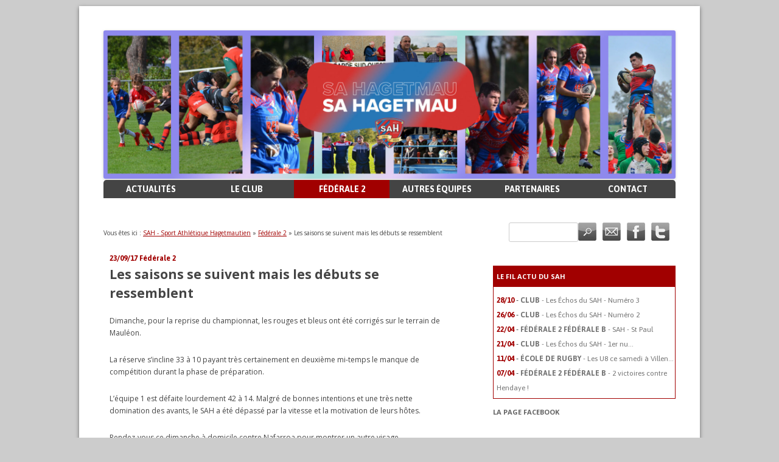

--- FILE ---
content_type: text/html; charset=UTF-8
request_url: http://www.hagetmaurugby.fr/2017-09-23-2017-09-17-les-saisons-se-suivent-mais-les-debuts-se-ressemblent/
body_size: 12731
content:
<!DOCTYPE html>

<!--[if IE 7]>

<html class="ie ie7" lang="fr-FR">

<![endif]-->

<!--[if IE 8]>

<html class="ie ie8" lang="fr-FR">

<![endif]-->

<!--[if !(IE 7) | !(IE 8)  ]><!-->

<html lang="fr-FR">

<!--<![endif]-->

<head>

<meta charset="UTF-8" />

<meta name="viewport" content="width=device-width" />

<title>Les saisons se suivent mais les débuts se ressemblent | SAH &#8211; Sport Athlétique Hagetmautien</title>

<meta name="description" content="Le site officiel du club de rugby de Hagetmau dans les Landes : le SAH - Sport Athlétique Hagetmautien - Fédérale 1 - Hagetmau rugby" />

<link href='http://fonts.googleapis.com/css?family=Asap:400,700' rel='stylesheet' type='text/css'>

<link rel="profile" href="http://gmpg.org/xfn/11" />

<link rel="pingback" href="http://www.hagetmaurugby.fr/xmlrpc.php" />


<!--[if lt IE 9]>

<script src="http://www.hagetmaurugby.fr/wp-content/themes/twentytwelve/js/html5.js" type="text/javascript"></script>

<![endif]-->

<meta name='robots' content='max-image-preview:large' />
<link rel='dns-prefetch' href='//fonts.googleapis.com' />
<link rel='dns-prefetch' href='//c0.wp.com' />
<link href='https://fonts.gstatic.com' crossorigin rel='preconnect' />
<link rel="alternate" type="application/rss+xml" title="SAH - Sport Athlétique Hagetmautien &raquo; Flux" href="http://www.hagetmaurugby.fr/feed/" />
<link rel="alternate" type="application/rss+xml" title="SAH - Sport Athlétique Hagetmautien &raquo; Flux des commentaires" href="http://www.hagetmaurugby.fr/comments/feed/" />
<script type="text/javascript">
window._wpemojiSettings = {"baseUrl":"https:\/\/s.w.org\/images\/core\/emoji\/14.0.0\/72x72\/","ext":".png","svgUrl":"https:\/\/s.w.org\/images\/core\/emoji\/14.0.0\/svg\/","svgExt":".svg","source":{"concatemoji":"http:\/\/www.hagetmaurugby.fr\/wp-includes\/js\/wp-emoji-release.min.js?ver=6.1.9"}};
/*! This file is auto-generated */
!function(e,a,t){var n,r,o,i=a.createElement("canvas"),p=i.getContext&&i.getContext("2d");function s(e,t){var a=String.fromCharCode,e=(p.clearRect(0,0,i.width,i.height),p.fillText(a.apply(this,e),0,0),i.toDataURL());return p.clearRect(0,0,i.width,i.height),p.fillText(a.apply(this,t),0,0),e===i.toDataURL()}function c(e){var t=a.createElement("script");t.src=e,t.defer=t.type="text/javascript",a.getElementsByTagName("head")[0].appendChild(t)}for(o=Array("flag","emoji"),t.supports={everything:!0,everythingExceptFlag:!0},r=0;r<o.length;r++)t.supports[o[r]]=function(e){if(p&&p.fillText)switch(p.textBaseline="top",p.font="600 32px Arial",e){case"flag":return s([127987,65039,8205,9895,65039],[127987,65039,8203,9895,65039])?!1:!s([55356,56826,55356,56819],[55356,56826,8203,55356,56819])&&!s([55356,57332,56128,56423,56128,56418,56128,56421,56128,56430,56128,56423,56128,56447],[55356,57332,8203,56128,56423,8203,56128,56418,8203,56128,56421,8203,56128,56430,8203,56128,56423,8203,56128,56447]);case"emoji":return!s([129777,127995,8205,129778,127999],[129777,127995,8203,129778,127999])}return!1}(o[r]),t.supports.everything=t.supports.everything&&t.supports[o[r]],"flag"!==o[r]&&(t.supports.everythingExceptFlag=t.supports.everythingExceptFlag&&t.supports[o[r]]);t.supports.everythingExceptFlag=t.supports.everythingExceptFlag&&!t.supports.flag,t.DOMReady=!1,t.readyCallback=function(){t.DOMReady=!0},t.supports.everything||(n=function(){t.readyCallback()},a.addEventListener?(a.addEventListener("DOMContentLoaded",n,!1),e.addEventListener("load",n,!1)):(e.attachEvent("onload",n),a.attachEvent("onreadystatechange",function(){"complete"===a.readyState&&t.readyCallback()})),(e=t.source||{}).concatemoji?c(e.concatemoji):e.wpemoji&&e.twemoji&&(c(e.twemoji),c(e.wpemoji)))}(window,document,window._wpemojiSettings);
</script>
<style type="text/css">
img.wp-smiley,
img.emoji {
	display: inline !important;
	border: none !important;
	box-shadow: none !important;
	height: 1em !important;
	width: 1em !important;
	margin: 0 0.07em !important;
	vertical-align: -0.1em !important;
	background: none !important;
	padding: 0 !important;
}
</style>
	<link rel='stylesheet' id='wp-block-library-css' href='https://c0.wp.com/c/6.1.9/wp-includes/css/dist/block-library/style.min.css' type='text/css' media='all' />
<style id='wp-block-library-inline-css' type='text/css'>
.has-text-align-justify{text-align:justify;}
</style>
<style id='wp-block-library-theme-inline-css' type='text/css'>
.wp-block-audio figcaption{color:#555;font-size:13px;text-align:center}.is-dark-theme .wp-block-audio figcaption{color:hsla(0,0%,100%,.65)}.wp-block-audio{margin:0 0 1em}.wp-block-code{border:1px solid #ccc;border-radius:4px;font-family:Menlo,Consolas,monaco,monospace;padding:.8em 1em}.wp-block-embed figcaption{color:#555;font-size:13px;text-align:center}.is-dark-theme .wp-block-embed figcaption{color:hsla(0,0%,100%,.65)}.wp-block-embed{margin:0 0 1em}.blocks-gallery-caption{color:#555;font-size:13px;text-align:center}.is-dark-theme .blocks-gallery-caption{color:hsla(0,0%,100%,.65)}.wp-block-image figcaption{color:#555;font-size:13px;text-align:center}.is-dark-theme .wp-block-image figcaption{color:hsla(0,0%,100%,.65)}.wp-block-image{margin:0 0 1em}.wp-block-pullquote{border-top:4px solid;border-bottom:4px solid;margin-bottom:1.75em;color:currentColor}.wp-block-pullquote__citation,.wp-block-pullquote cite,.wp-block-pullquote footer{color:currentColor;text-transform:uppercase;font-size:.8125em;font-style:normal}.wp-block-quote{border-left:.25em solid;margin:0 0 1.75em;padding-left:1em}.wp-block-quote cite,.wp-block-quote footer{color:currentColor;font-size:.8125em;position:relative;font-style:normal}.wp-block-quote.has-text-align-right{border-left:none;border-right:.25em solid;padding-left:0;padding-right:1em}.wp-block-quote.has-text-align-center{border:none;padding-left:0}.wp-block-quote.is-large,.wp-block-quote.is-style-large,.wp-block-quote.is-style-plain{border:none}.wp-block-search .wp-block-search__label{font-weight:700}.wp-block-search__button{border:1px solid #ccc;padding:.375em .625em}:where(.wp-block-group.has-background){padding:1.25em 2.375em}.wp-block-separator.has-css-opacity{opacity:.4}.wp-block-separator{border:none;border-bottom:2px solid;margin-left:auto;margin-right:auto}.wp-block-separator.has-alpha-channel-opacity{opacity:1}.wp-block-separator:not(.is-style-wide):not(.is-style-dots){width:100px}.wp-block-separator.has-background:not(.is-style-dots){border-bottom:none;height:1px}.wp-block-separator.has-background:not(.is-style-wide):not(.is-style-dots){height:2px}.wp-block-table{margin:"0 0 1em 0"}.wp-block-table thead{border-bottom:3px solid}.wp-block-table tfoot{border-top:3px solid}.wp-block-table td,.wp-block-table th{word-break:normal}.wp-block-table figcaption{color:#555;font-size:13px;text-align:center}.is-dark-theme .wp-block-table figcaption{color:hsla(0,0%,100%,.65)}.wp-block-video figcaption{color:#555;font-size:13px;text-align:center}.is-dark-theme .wp-block-video figcaption{color:hsla(0,0%,100%,.65)}.wp-block-video{margin:0 0 1em}.wp-block-template-part.has-background{padding:1.25em 2.375em;margin-top:0;margin-bottom:0}
</style>
<link rel='stylesheet' id='mediaelement-css' href='https://c0.wp.com/c/6.1.9/wp-includes/js/mediaelement/mediaelementplayer-legacy.min.css' type='text/css' media='all' />
<link rel='stylesheet' id='wp-mediaelement-css' href='https://c0.wp.com/c/6.1.9/wp-includes/js/mediaelement/wp-mediaelement.min.css' type='text/css' media='all' />
<link rel='stylesheet' id='classic-theme-styles-css' href='https://c0.wp.com/c/6.1.9/wp-includes/css/classic-themes.min.css' type='text/css' media='all' />
<style id='global-styles-inline-css' type='text/css'>
body{--wp--preset--color--black: #000000;--wp--preset--color--cyan-bluish-gray: #abb8c3;--wp--preset--color--white: #fff;--wp--preset--color--pale-pink: #f78da7;--wp--preset--color--vivid-red: #cf2e2e;--wp--preset--color--luminous-vivid-orange: #ff6900;--wp--preset--color--luminous-vivid-amber: #fcb900;--wp--preset--color--light-green-cyan: #7bdcb5;--wp--preset--color--vivid-green-cyan: #00d084;--wp--preset--color--pale-cyan-blue: #8ed1fc;--wp--preset--color--vivid-cyan-blue: #0693e3;--wp--preset--color--vivid-purple: #9b51e0;--wp--preset--color--blue: #21759b;--wp--preset--color--dark-gray: #444;--wp--preset--color--medium-gray: #9f9f9f;--wp--preset--color--light-gray: #e6e6e6;--wp--preset--gradient--vivid-cyan-blue-to-vivid-purple: linear-gradient(135deg,rgba(6,147,227,1) 0%,rgb(155,81,224) 100%);--wp--preset--gradient--light-green-cyan-to-vivid-green-cyan: linear-gradient(135deg,rgb(122,220,180) 0%,rgb(0,208,130) 100%);--wp--preset--gradient--luminous-vivid-amber-to-luminous-vivid-orange: linear-gradient(135deg,rgba(252,185,0,1) 0%,rgba(255,105,0,1) 100%);--wp--preset--gradient--luminous-vivid-orange-to-vivid-red: linear-gradient(135deg,rgba(255,105,0,1) 0%,rgb(207,46,46) 100%);--wp--preset--gradient--very-light-gray-to-cyan-bluish-gray: linear-gradient(135deg,rgb(238,238,238) 0%,rgb(169,184,195) 100%);--wp--preset--gradient--cool-to-warm-spectrum: linear-gradient(135deg,rgb(74,234,220) 0%,rgb(151,120,209) 20%,rgb(207,42,186) 40%,rgb(238,44,130) 60%,rgb(251,105,98) 80%,rgb(254,248,76) 100%);--wp--preset--gradient--blush-light-purple: linear-gradient(135deg,rgb(255,206,236) 0%,rgb(152,150,240) 100%);--wp--preset--gradient--blush-bordeaux: linear-gradient(135deg,rgb(254,205,165) 0%,rgb(254,45,45) 50%,rgb(107,0,62) 100%);--wp--preset--gradient--luminous-dusk: linear-gradient(135deg,rgb(255,203,112) 0%,rgb(199,81,192) 50%,rgb(65,88,208) 100%);--wp--preset--gradient--pale-ocean: linear-gradient(135deg,rgb(255,245,203) 0%,rgb(182,227,212) 50%,rgb(51,167,181) 100%);--wp--preset--gradient--electric-grass: linear-gradient(135deg,rgb(202,248,128) 0%,rgb(113,206,126) 100%);--wp--preset--gradient--midnight: linear-gradient(135deg,rgb(2,3,129) 0%,rgb(40,116,252) 100%);--wp--preset--duotone--dark-grayscale: url('#wp-duotone-dark-grayscale');--wp--preset--duotone--grayscale: url('#wp-duotone-grayscale');--wp--preset--duotone--purple-yellow: url('#wp-duotone-purple-yellow');--wp--preset--duotone--blue-red: url('#wp-duotone-blue-red');--wp--preset--duotone--midnight: url('#wp-duotone-midnight');--wp--preset--duotone--magenta-yellow: url('#wp-duotone-magenta-yellow');--wp--preset--duotone--purple-green: url('#wp-duotone-purple-green');--wp--preset--duotone--blue-orange: url('#wp-duotone-blue-orange');--wp--preset--font-size--small: 13px;--wp--preset--font-size--medium: 20px;--wp--preset--font-size--large: 36px;--wp--preset--font-size--x-large: 42px;}.has-black-color{color: var(--wp--preset--color--black) !important;}.has-cyan-bluish-gray-color{color: var(--wp--preset--color--cyan-bluish-gray) !important;}.has-white-color{color: var(--wp--preset--color--white) !important;}.has-pale-pink-color{color: var(--wp--preset--color--pale-pink) !important;}.has-vivid-red-color{color: var(--wp--preset--color--vivid-red) !important;}.has-luminous-vivid-orange-color{color: var(--wp--preset--color--luminous-vivid-orange) !important;}.has-luminous-vivid-amber-color{color: var(--wp--preset--color--luminous-vivid-amber) !important;}.has-light-green-cyan-color{color: var(--wp--preset--color--light-green-cyan) !important;}.has-vivid-green-cyan-color{color: var(--wp--preset--color--vivid-green-cyan) !important;}.has-pale-cyan-blue-color{color: var(--wp--preset--color--pale-cyan-blue) !important;}.has-vivid-cyan-blue-color{color: var(--wp--preset--color--vivid-cyan-blue) !important;}.has-vivid-purple-color{color: var(--wp--preset--color--vivid-purple) !important;}.has-black-background-color{background-color: var(--wp--preset--color--black) !important;}.has-cyan-bluish-gray-background-color{background-color: var(--wp--preset--color--cyan-bluish-gray) !important;}.has-white-background-color{background-color: var(--wp--preset--color--white) !important;}.has-pale-pink-background-color{background-color: var(--wp--preset--color--pale-pink) !important;}.has-vivid-red-background-color{background-color: var(--wp--preset--color--vivid-red) !important;}.has-luminous-vivid-orange-background-color{background-color: var(--wp--preset--color--luminous-vivid-orange) !important;}.has-luminous-vivid-amber-background-color{background-color: var(--wp--preset--color--luminous-vivid-amber) !important;}.has-light-green-cyan-background-color{background-color: var(--wp--preset--color--light-green-cyan) !important;}.has-vivid-green-cyan-background-color{background-color: var(--wp--preset--color--vivid-green-cyan) !important;}.has-pale-cyan-blue-background-color{background-color: var(--wp--preset--color--pale-cyan-blue) !important;}.has-vivid-cyan-blue-background-color{background-color: var(--wp--preset--color--vivid-cyan-blue) !important;}.has-vivid-purple-background-color{background-color: var(--wp--preset--color--vivid-purple) !important;}.has-black-border-color{border-color: var(--wp--preset--color--black) !important;}.has-cyan-bluish-gray-border-color{border-color: var(--wp--preset--color--cyan-bluish-gray) !important;}.has-white-border-color{border-color: var(--wp--preset--color--white) !important;}.has-pale-pink-border-color{border-color: var(--wp--preset--color--pale-pink) !important;}.has-vivid-red-border-color{border-color: var(--wp--preset--color--vivid-red) !important;}.has-luminous-vivid-orange-border-color{border-color: var(--wp--preset--color--luminous-vivid-orange) !important;}.has-luminous-vivid-amber-border-color{border-color: var(--wp--preset--color--luminous-vivid-amber) !important;}.has-light-green-cyan-border-color{border-color: var(--wp--preset--color--light-green-cyan) !important;}.has-vivid-green-cyan-border-color{border-color: var(--wp--preset--color--vivid-green-cyan) !important;}.has-pale-cyan-blue-border-color{border-color: var(--wp--preset--color--pale-cyan-blue) !important;}.has-vivid-cyan-blue-border-color{border-color: var(--wp--preset--color--vivid-cyan-blue) !important;}.has-vivid-purple-border-color{border-color: var(--wp--preset--color--vivid-purple) !important;}.has-vivid-cyan-blue-to-vivid-purple-gradient-background{background: var(--wp--preset--gradient--vivid-cyan-blue-to-vivid-purple) !important;}.has-light-green-cyan-to-vivid-green-cyan-gradient-background{background: var(--wp--preset--gradient--light-green-cyan-to-vivid-green-cyan) !important;}.has-luminous-vivid-amber-to-luminous-vivid-orange-gradient-background{background: var(--wp--preset--gradient--luminous-vivid-amber-to-luminous-vivid-orange) !important;}.has-luminous-vivid-orange-to-vivid-red-gradient-background{background: var(--wp--preset--gradient--luminous-vivid-orange-to-vivid-red) !important;}.has-very-light-gray-to-cyan-bluish-gray-gradient-background{background: var(--wp--preset--gradient--very-light-gray-to-cyan-bluish-gray) !important;}.has-cool-to-warm-spectrum-gradient-background{background: var(--wp--preset--gradient--cool-to-warm-spectrum) !important;}.has-blush-light-purple-gradient-background{background: var(--wp--preset--gradient--blush-light-purple) !important;}.has-blush-bordeaux-gradient-background{background: var(--wp--preset--gradient--blush-bordeaux) !important;}.has-luminous-dusk-gradient-background{background: var(--wp--preset--gradient--luminous-dusk) !important;}.has-pale-ocean-gradient-background{background: var(--wp--preset--gradient--pale-ocean) !important;}.has-electric-grass-gradient-background{background: var(--wp--preset--gradient--electric-grass) !important;}.has-midnight-gradient-background{background: var(--wp--preset--gradient--midnight) !important;}.has-small-font-size{font-size: var(--wp--preset--font-size--small) !important;}.has-medium-font-size{font-size: var(--wp--preset--font-size--medium) !important;}.has-large-font-size{font-size: var(--wp--preset--font-size--large) !important;}.has-x-large-font-size{font-size: var(--wp--preset--font-size--x-large) !important;}
.wp-block-navigation a:where(:not(.wp-element-button)){color: inherit;}
:where(.wp-block-columns.is-layout-flex){gap: 2em;}
.wp-block-pullquote{font-size: 1.5em;line-height: 1.6;}
</style>
<link rel='stylesheet' id='quiz-maker-css' href='http://www.hagetmaurugby.fr/wp-content/plugins/quiz-maker/public/css/quiz-maker-public.css?ver=6.3.9.4' type='text/css' media='all' />
<link rel='stylesheet' id='twentytwelve-fonts-css' href='https://fonts.googleapis.com/css?family=Open+Sans%3A400italic%2C700italic%2C400%2C700&#038;subset=latin%2Clatin-ext&#038;display=fallback' type='text/css' media='all' />
<link rel='stylesheet' id='twentytwelve-style-css' href='http://www.hagetmaurugby.fr/wp-content/themes/twentytwelve-child/style.css?ver=20221101' type='text/css' media='all' />
<link rel='stylesheet' id='twentytwelve-block-style-css' href='http://www.hagetmaurugby.fr/wp-content/themes/twentytwelve/css/blocks.css?ver=20190406' type='text/css' media='all' />
<!--[if lt IE 9]>
<link rel='stylesheet' id='twentytwelve-ie-css' href='http://www.hagetmaurugby.fr/wp-content/themes/twentytwelve/css/ie.css?ver=20150214' type='text/css' media='all' />
<![endif]-->
<link rel='stylesheet' id='slb_core-css' href='http://www.hagetmaurugby.fr/wp-content/plugins/simple-lightbox/client/css/app.css?ver=2.9.3' type='text/css' media='all' />
<link rel='stylesheet' id='tablepress-default-css' href='http://www.hagetmaurugby.fr/wp-content/plugins/tablepress/css/build/default.css?ver=2.0.3' type='text/css' media='all' />
<link rel='stylesheet' id='jetpack_css-css' href='https://c0.wp.com/p/jetpack/11.7.3/css/jetpack.css' type='text/css' media='all' />
<script type='text/javascript' src='https://c0.wp.com/c/6.1.9/wp-includes/js/jquery/jquery.min.js' id='jquery-core-js'></script>
<script type='text/javascript' src='https://c0.wp.com/c/6.1.9/wp-includes/js/jquery/jquery-migrate.min.js' id='jquery-migrate-js'></script>
<link rel="https://api.w.org/" href="http://www.hagetmaurugby.fr/wp-json/" /><link rel="alternate" type="application/json" href="http://www.hagetmaurugby.fr/wp-json/wp/v2/posts/4341" /><link rel="EditURI" type="application/rsd+xml" title="RSD" href="http://www.hagetmaurugby.fr/xmlrpc.php?rsd" />
<link rel="wlwmanifest" type="application/wlwmanifest+xml" href="http://www.hagetmaurugby.fr/wp-includes/wlwmanifest.xml" />
<meta name="generator" content="WordPress 6.1.9" />
<link rel="canonical" href="http://www.hagetmaurugby.fr/2017-09-23-2017-09-17-les-saisons-se-suivent-mais-les-debuts-se-ressemblent/" />
<link rel='shortlink' href='http://www.hagetmaurugby.fr/?p=4341' />
<link rel="alternate" type="application/json+oembed" href="http://www.hagetmaurugby.fr/wp-json/oembed/1.0/embed?url=http%3A%2F%2Fwww.hagetmaurugby.fr%2F2017-09-23-2017-09-17-les-saisons-se-suivent-mais-les-debuts-se-ressemblent%2F" />
<link rel="alternate" type="text/xml+oembed" href="http://www.hagetmaurugby.fr/wp-json/oembed/1.0/embed?url=http%3A%2F%2Fwww.hagetmaurugby.fr%2F2017-09-23-2017-09-17-les-saisons-se-suivent-mais-les-debuts-se-ressemblent%2F&#038;format=xml" />

<!-- This site is using AdRotate v5.10 to display their advertisements - https://ajdg.solutions/ -->
<!-- AdRotate CSS -->
<style type="text/css" media="screen">
	.g { margin:0px; padding:0px; overflow:hidden; line-height:1; zoom:1; }
	.g img { height:auto; }
	.g-col { position:relative; float:left; }
	.g-col:first-child { margin-left: 0; }
	.g-col:last-child { margin-right: 0; }
	.g-1 { margin:1px 1px 1px 1px;width:100%; max-width:468px; height:100%; max-height:60px; }
	.g-2 { margin:0px;  width:100%; max-width:300px; height:100%; max-height:250px; }
	.g-3 { margin:0px;  width:100%; max-width:200px; height:100%; max-height:125px; }
	@media only screen and (max-width: 480px) {
		.g-col, .g-dyn, .g-single { width:100%; margin-left:0; margin-right:0; }
	}
</style>
<!-- /AdRotate CSS -->

	<style>img#wpstats{display:none}</style>
			<style type="text/css" id="twentytwelve-header-css">
		.site-title,
	.site-description {
		position: absolute;
		clip: rect(1px 1px 1px 1px); /* IE7 */
		clip: rect(1px, 1px, 1px, 1px);
	}
			</style>
	<link rel="icon" href="http://www.hagetmaurugby.fr/wp-content/uploads/2021/11/cropped-Logo-32x32.png" sizes="32x32" />
<link rel="icon" href="http://www.hagetmaurugby.fr/wp-content/uploads/2021/11/cropped-Logo-192x192.png" sizes="192x192" />
<link rel="apple-touch-icon" href="http://www.hagetmaurugby.fr/wp-content/uploads/2021/11/cropped-Logo-180x180.png" />
<meta name="msapplication-TileImage" content="http://www.hagetmaurugby.fr/wp-content/uploads/2021/11/cropped-Logo-270x270.png" />

</head>



<body class="post-template-default single single-post postid-4341 single-format-standard wp-embed-responsive custom-font-enabled">

<div id="page" class="hfeed site">

	<header id="masthead" class="site-header" role="banner">

		
			<a href="http://www.hagetmaurugby.fr/"><img src="http://www.hagetmaurugby.fr/wp-content/uploads/2022/02/cropped-Banniere-site-internet-VF-scaled-1.jpg" class="header-image" width="2000" height="520" alt="" /></a>

		


		<!--<nav id="site-navigation" class="main-navigation" role="navigation">-->
		<nav id="site-navigation" role="navigation">
			<h3 class="menu-toggle">Menu</h3>

			<a class="assistive-text" href="#content" title="Aller au contenu">Aller au contenu</a>

			<div class="menu-menu-principal-container"><ul id="menu-menu-principal" class="nav-menu"><li id="menu-item-90" class="menu-item menu-item-type-custom menu-item-object-custom menu-item-home menu-item-has-children menu-item-90"><a href="http://www.hagetmaurugby.fr/">Actualités</a>
<ul class="sub-menu">
	<li id="menu-item-10913" class="menu-item menu-item-type-post_type menu-item-object-page menu-item-10913"><a href="http://www.hagetmaurugby.fr/newsletter/">Newsletter</a></li>
	<li id="menu-item-175" class="menu-item menu-item-type-taxonomy menu-item-object-category menu-item-175"><a href="http://www.hagetmaurugby.fr/category/club/">Club</a></li>
	<li id="menu-item-174" class="menu-item menu-item-type-taxonomy menu-item-object-category current-post-ancestor current-menu-parent current-post-parent menu-item-174"><a href="http://www.hagetmaurugby.fr/category/federale-2/">Fédérale 2</a></li>
	<li id="menu-item-641" class="menu-item menu-item-type-taxonomy menu-item-object-category menu-item-641"><a href="http://www.hagetmaurugby.fr/category/federale-b/">Fédérale B</a></li>
	<li id="menu-item-3058" class="menu-item menu-item-type-taxonomy menu-item-object-category menu-item-3058"><a href="http://www.hagetmaurugby.fr/category/sectionfeminine/">Section Féminine</a></li>
	<li id="menu-item-1660" class="menu-item menu-item-type-taxonomy menu-item-object-category menu-item-1660"><a href="http://www.hagetmaurugby.fr/category/juniors/">Juniors</a></li>
	<li id="menu-item-513" class="menu-item menu-item-type-taxonomy menu-item-object-category menu-item-513"><a href="http://www.hagetmaurugby.fr/category/cadets/">Cadets</a></li>
	<li id="menu-item-294" class="menu-item menu-item-type-taxonomy menu-item-object-category menu-item-294"><a href="http://www.hagetmaurugby.fr/category/ecole-de-rugby/">École de rugby</a></li>
</ul>
</li>
<li id="menu-item-198" class="menu-item menu-item-type-taxonomy menu-item-object-category menu-item-has-children menu-item-198"><a href="http://www.hagetmaurugby.fr/category/club/">Le club</a>
<ul class="sub-menu">
	<li id="menu-item-104" class="menu-item menu-item-type-post_type menu-item-object-page menu-item-104"><a href="http://www.hagetmaurugby.fr/le-club/historique/">Historique</a></li>
	<li id="menu-item-105" class="menu-item menu-item-type-post_type menu-item-object-page menu-item-105"><a href="http://www.hagetmaurugby.fr/le-club/organigramme/">Le Bureau</a></li>
	<li id="menu-item-106" class="menu-item menu-item-type-post_type menu-item-object-page menu-item-106"><a href="http://www.hagetmaurugby.fr/le-club/les-benevoles/">Les bénévoles</a></li>
</ul>
</li>
<li id="menu-item-196" class="menu-item menu-item-type-taxonomy menu-item-object-category current-post-ancestor current-menu-parent current-post-parent menu-item-has-children menu-item-196"><a href="http://www.hagetmaurugby.fr/category/federale-2/">Fédérale 2</a>
<ul class="sub-menu">
	<li id="menu-item-95" class="menu-item menu-item-type-post_type menu-item-object-page menu-item-95"><a href="http://www.hagetmaurugby.fr/equipe-1/les-joueurs/">Effectif</a></li>
	<li id="menu-item-94" class="menu-item menu-item-type-post_type menu-item-object-page menu-item-94"><a href="http://www.hagetmaurugby.fr/equipe-1/le-staff/">Staff</a></li>
	<li id="menu-item-92" class="menu-item menu-item-type-post_type menu-item-object-page menu-item-92"><a href="http://www.hagetmaurugby.fr/equipe-1/calendrier-et-resultats/">Calendrier et résultats</a></li>
	<li id="menu-item-8990" class="menu-item menu-item-type-post_type menu-item-object-page menu-item-8990"><a href="http://www.hagetmaurugby.fr/equipe-1/classement/">Classement</a></li>
</ul>
</li>
<li id="menu-item-97" class="menu-item menu-item-type-post_type menu-item-object-page menu-item-has-children menu-item-97"><a href="http://www.hagetmaurugby.fr/autres-equipes/">Autres équipes</a>
<ul class="sub-menu">
	<li id="menu-item-98" class="menu-item menu-item-type-post_type menu-item-object-page menu-item-98"><a href="http://www.hagetmaurugby.fr/autres-equipes/nationale-b/">Fédérale B</a></li>
	<li id="menu-item-9617" class="menu-item menu-item-type-post_type menu-item-object-page menu-item-9617"><a href="http://www.hagetmaurugby.fr/autres-equipes/seniors-feminines/">Seniors Féminines</a></li>
	<li id="menu-item-9649" class="menu-item menu-item-type-post_type menu-item-object-page menu-item-9649"><a href="http://www.hagetmaurugby.fr/autres-equipes/juniors/">Juniors</a></li>
	<li id="menu-item-100" class="menu-item menu-item-type-post_type menu-item-object-page menu-item-100"><a href="http://www.hagetmaurugby.fr/autres-equipes/cadets/">Cadets</a></li>
	<li id="menu-item-3057" class="menu-item menu-item-type-post_type menu-item-object-page menu-item-3057"><a href="http://www.hagetmaurugby.fr/autres-equipes/feminines/">Cadettes</a></li>
	<li id="menu-item-101" class="menu-item menu-item-type-post_type menu-item-object-page menu-item-101"><a href="http://www.hagetmaurugby.fr/autres-equipes/ecole-de-rugby/">École de rugby</a></li>
</ul>
</li>
<li id="menu-item-112" class="menu-item menu-item-type-custom menu-item-object-custom menu-item-has-children menu-item-112"><a href="http://www.hagetmaurugby.fr/nos-partenaires/">Partenaires</a>
<ul class="sub-menu">
	<li id="menu-item-96" class="menu-item menu-item-type-post_type menu-item-object-page menu-item-96"><a href="http://www.hagetmaurugby.fr/nos-partenaires/">Les partenaires</a></li>
	<li id="menu-item-102" class="menu-item menu-item-type-post_type menu-item-object-page menu-item-102"><a href="http://www.hagetmaurugby.fr/devenir-partenaire-du-sah/">Devenir partenaire du SAH</a></li>
</ul>
</li>
<li id="menu-item-107" class="menu-item menu-item-type-post_type menu-item-object-page menu-item-107"><a href="http://www.hagetmaurugby.fr/contact/">Contact</a></li>
</ul></div>
		</nav><!-- #site-navigation -->



<link rel="icon" type="image/png" href="http://www.hagetmaurugby.fr/wp-content/themes/twentytwelve-child/img/favicon.png" />

<!--[if IE]><link rel="shortcut icon" type="image/x-icon" href="http://www.hagetmaurugby.fr/wp-content/themes/twentytwelve-child/img/favicon.ico" /><![endif]-->



<!--Google analytics-->



<script type="text/javascript">



  var _gaq = _gaq || [];

  _gaq.push(['_setAccount', 'UA-43269696-1']);

  _gaq.push(['_trackPageview']);



  (function() {

    var ga = document.createElement('script'); ga.type = 'text/javascript'; ga.async = true;

    ga.src = ('https:' == document.location.protocol ? 'https://ssl' : 'http://www') + '.google-analytics.com/ga.js';

    var s = document.getElementsByTagName('script')[0]; s.parentNode.insertBefore(ga, s);

  })();



</script>



	</header><!-- #masthead -->



	<div id="main" class="wrapper">

		<div class="adsearch">

			<div class="adsearch-ad">

				<div class="aligncenter">

					<!-- Soit il n'y a pas de bannières, ils sont desactivées ou pas qualifiées pour cet endroit! -->
					<!--[ad 2]-->

				</div>

			</div>

			<div class="adsearch-search">

				<a href="https://twitter.com/SAHagetmau" target="_blank" title="Suivez le SAH sur Twitter"><img class="alignright" src="http://www.hagetmaurugby.fr/wp-content/uploads/icon-twitter.png"/></a>

				<a href="https://www.facebook.com/SAHagetmau" target="_blank" title="Rejoignez la page Facebook du SAH"><img class="alignright" src="http://www.hagetmaurugby.fr/wp-content/uploads/icon-facebook.png"/></a>

				<a href="mailto:contact@hagetmaurugby.fr" title="Contactez le SAH par mail"><img class="alignright" src="http://www.hagetmaurugby.fr/wp-content/uploads/icon-email.png"/></a>

				<form action="/" method="get" class="alignright search-form">
    <fieldset>
        <input type="text" name="s" id="search" value="" />
		<input type="image" alt="Search" src="http://www.hagetmaurugby.fr/wp-content/uploads/icon-search.png" />
    </fieldset>
</form>
			</div>

		</div>



		<div class="clear"></div>



		
			<div id="arianne">

				<div xmlns:v="http://rdf.data-vocabulary.org/#">Vous &ecirc;tes ici : <span typeof="v:Breadcrumb"><a title="SAH - Sport Athlétique Hagetmautien" href="http://www.hagetmaurugby.fr" rel="v:url" property="v:title">SAH - Sport Athlétique Hagetmautien</a></span> &raquo; <span typeof="v:Breadcrumb"><a href="http://www.hagetmaurugby.fr/category/federale-2/" title="Voir tous les articles de Fédérale 2" rel="v:url" property="v:title">Fédérale 2</a></span> &raquo; Les saisons se suivent mais les débuts se ressemblent</div>
			</div>

		
	<div id="primary" class="site-content">
		<div id="content" role="main">

			
				
	<article id="post-4341" class="post-4341 post type-post status-publish format-standard has-post-thumbnail hentry category-federale-2">
				
			<header class="entry-header alignleft">
					
				
			</header>
		
			<div class="entry-content">
				
				<!-- Date et catégorie -->
				<div>
					<span class="meta"><time class="entry-date" datetime="2017-09-23T16:10:26+02:00">23/09/17</time> <a href="http://www.hagetmaurugby.fr/category/federale-2/" rel="category tag">Fédérale 2</a></span>				</div>
				
				<!-- Titre de l'article -->
				<h1 class="entry-title">
					Les saisons se suivent mais les débuts se ressemblent				</h1>
				<!--<img width="335" height="222" src="http://www.hagetmaurugby.fr/wp-content/uploads/2017/09/DSC_2458-335x222.jpg" class="alignleft wp-post-image" alt="" decoding="async" srcset="http://www.hagetmaurugby.fr/wp-content/uploads/2017/09/DSC_2458-335x222.jpg 335w, http://www.hagetmaurugby.fr/wp-content/uploads/2017/09/DSC_2458-768x509.jpg 768w, http://www.hagetmaurugby.fr/wp-content/uploads/2017/09/DSC_2458-1024x678.jpg 1024w, http://www.hagetmaurugby.fr/wp-content/uploads/2017/09/DSC_2458-300x199.jpg 300w, http://www.hagetmaurugby.fr/wp-content/uploads/2017/09/DSC_2458-624x413.jpg 624w, http://www.hagetmaurugby.fr/wp-content/uploads/2017/09/DSC_2458.jpg 1188w" sizes="(max-width: 335px) 100vw, 335px" />-->
				<p>Dimanche, pour la reprise du championnat, les rouges et bleus ont été corrigés sur le terrain de Mauléon.</p>
<p>La réserve s&rsquo;incline 33 à 10 payant très certainement en deuxième mi-temps le manque de compétition durant la phase de préparation.</p>
<p>L&rsquo;équipe 1 est défaite lourdement 42 à 14. Malgré de bonnes intentions et une très nette domination des avants, le SAH a été dépassé par la vitesse et la motivation de leurs hôtes.</p>
<p>Rendez-vous ce dimanche à domicile contre Nafarroa pour montrer un autre visage</p>
<p><span style="color: #0000ff;"><u><strong>Photos Jean-Louis TASTET</strong></u></span></p>

		<style type="text/css">
			#gallery-1 {
				margin: auto;
			}
			#gallery-1 .gallery-item {
				float: left;
				margin-top: 10px;
				text-align: center;
				width: 16%;
			}
			#gallery-1 img {
				border: 2px solid #cfcfcf;
			}
			#gallery-1 .gallery-caption {
				margin-left: 0;
			}
			/* see gallery_shortcode() in wp-includes/media.php */
		</style>
		<div id='gallery-1' class='gallery galleryid-4341 gallery-columns-6 gallery-size-thumbnail'><dl class='gallery-item'>
			<dt class='gallery-icon landscape'>
				<a href="http://www.hagetmaurugby.fr/dsc_2329/" data-slb-active="1" data-slb-asset="694763048" data-slb-internal="4303" data-slb-group="4341"><img width="130" height="130" src="http://www.hagetmaurugby.fr/wp-content/uploads/2017/09/DSC_2329-130x130.jpg" class="attachment-thumbnail size-thumbnail" alt="" decoding="async" loading="lazy" /></a>
			</dt></dl><dl class='gallery-item'>
			<dt class='gallery-icon portrait'>
				<a href="http://www.hagetmaurugby.fr/dsc_2332/" data-slb-active="1" data-slb-asset="1034528219" data-slb-internal="4304" data-slb-group="4341"><img width="130" height="130" src="http://www.hagetmaurugby.fr/wp-content/uploads/2017/09/DSC_2332-130x130.jpg" class="attachment-thumbnail size-thumbnail" alt="" decoding="async" loading="lazy" /></a>
			</dt></dl><dl class='gallery-item'>
			<dt class='gallery-icon landscape'>
				<a href="http://www.hagetmaurugby.fr/dsc_2335/" data-slb-active="1" data-slb-asset="978618114" data-slb-internal="4305" data-slb-group="4341"><img width="130" height="130" src="http://www.hagetmaurugby.fr/wp-content/uploads/2017/09/DSC_2335-130x130.jpg" class="attachment-thumbnail size-thumbnail" alt="" decoding="async" loading="lazy" /></a>
			</dt></dl><dl class='gallery-item'>
			<dt class='gallery-icon landscape'>
				<a href="http://www.hagetmaurugby.fr/dsc_2337/" data-slb-active="1" data-slb-asset="1457642399" data-slb-internal="4306" data-slb-group="4341"><img width="130" height="130" src="http://www.hagetmaurugby.fr/wp-content/uploads/2017/09/DSC_2337-130x130.jpg" class="attachment-thumbnail size-thumbnail" alt="" decoding="async" loading="lazy" /></a>
			</dt></dl><dl class='gallery-item'>
			<dt class='gallery-icon portrait'>
				<a href="http://www.hagetmaurugby.fr/dsc_2339/" data-slb-active="1" data-slb-asset="2053531082" data-slb-internal="4307" data-slb-group="4341"><img width="130" height="130" src="http://www.hagetmaurugby.fr/wp-content/uploads/2017/09/DSC_2339-130x130.jpg" class="attachment-thumbnail size-thumbnail" alt="" decoding="async" loading="lazy" /></a>
			</dt></dl><dl class='gallery-item'>
			<dt class='gallery-icon portrait'>
				<a href="http://www.hagetmaurugby.fr/dsc_2349/" data-slb-active="1" data-slb-asset="379045628" data-slb-internal="4308" data-slb-group="4341"><img width="130" height="130" src="http://www.hagetmaurugby.fr/wp-content/uploads/2017/09/DSC_2349-130x130.jpg" class="attachment-thumbnail size-thumbnail" alt="" decoding="async" loading="lazy" /></a>
			</dt></dl><br style="clear: both" /><dl class='gallery-item'>
			<dt class='gallery-icon landscape'>
				<a href="http://www.hagetmaurugby.fr/dsc_2350/" data-slb-active="1" data-slb-asset="168033175" data-slb-internal="4309" data-slb-group="4341"><img width="130" height="130" src="http://www.hagetmaurugby.fr/wp-content/uploads/2017/09/DSC_2350-130x130.jpg" class="attachment-thumbnail size-thumbnail" alt="" decoding="async" loading="lazy" /></a>
			</dt></dl><dl class='gallery-item'>
			<dt class='gallery-icon landscape'>
				<a href="http://www.hagetmaurugby.fr/dsc_2353/" data-slb-active="1" data-slb-asset="1246248573" data-slb-internal="4310" data-slb-group="4341"><img width="130" height="130" src="http://www.hagetmaurugby.fr/wp-content/uploads/2017/09/DSC_2353-130x130.jpg" class="attachment-thumbnail size-thumbnail" alt="" decoding="async" loading="lazy" /></a>
			</dt></dl><dl class='gallery-item'>
			<dt class='gallery-icon portrait'>
				<a href="http://www.hagetmaurugby.fr/dsc_2354/" data-slb-active="1" data-slb-asset="1298620205" data-slb-internal="4311" data-slb-group="4341"><img width="130" height="130" src="http://www.hagetmaurugby.fr/wp-content/uploads/2017/09/DSC_2354-130x130.jpg" class="attachment-thumbnail size-thumbnail" alt="" decoding="async" loading="lazy" /></a>
			</dt></dl><dl class='gallery-item'>
			<dt class='gallery-icon landscape'>
				<a href="http://www.hagetmaurugby.fr/dsc_2363/" data-slb-active="1" data-slb-asset="2143375712" data-slb-internal="4312" data-slb-group="4341"><img width="130" height="130" src="http://www.hagetmaurugby.fr/wp-content/uploads/2017/09/DSC_2363-130x130.jpg" class="attachment-thumbnail size-thumbnail" alt="" decoding="async" loading="lazy" /></a>
			</dt></dl><dl class='gallery-item'>
			<dt class='gallery-icon landscape'>
				<a href="http://www.hagetmaurugby.fr/dsc_2369/" data-slb-active="1" data-slb-asset="1008411261" data-slb-internal="4313" data-slb-group="4341"><img width="130" height="130" src="http://www.hagetmaurugby.fr/wp-content/uploads/2017/09/DSC_2369-130x130.jpg" class="attachment-thumbnail size-thumbnail" alt="" decoding="async" loading="lazy" /></a>
			</dt></dl><dl class='gallery-item'>
			<dt class='gallery-icon portrait'>
				<a href="http://www.hagetmaurugby.fr/dsc_2372/" data-slb-active="1" data-slb-asset="1355557309" data-slb-internal="4314" data-slb-group="4341"><img width="130" height="130" src="http://www.hagetmaurugby.fr/wp-content/uploads/2017/09/DSC_2372-130x130.jpg" class="attachment-thumbnail size-thumbnail" alt="" decoding="async" loading="lazy" /></a>
			</dt></dl><br style="clear: both" /><dl class='gallery-item'>
			<dt class='gallery-icon portrait'>
				<a href="http://www.hagetmaurugby.fr/dsc_2375/" data-slb-active="1" data-slb-asset="1198809334" data-slb-internal="4315" data-slb-group="4341"><img width="130" height="130" src="http://www.hagetmaurugby.fr/wp-content/uploads/2017/09/DSC_2375-130x130.jpg" class="attachment-thumbnail size-thumbnail" alt="" decoding="async" loading="lazy" /></a>
			</dt></dl><dl class='gallery-item'>
			<dt class='gallery-icon portrait'>
				<a href="http://www.hagetmaurugby.fr/dsc_2380/" data-slb-active="1" data-slb-asset="360780660" data-slb-internal="4316" data-slb-group="4341"><img width="130" height="130" src="http://www.hagetmaurugby.fr/wp-content/uploads/2017/09/DSC_2380-130x130.jpg" class="attachment-thumbnail size-thumbnail" alt="" decoding="async" loading="lazy" /></a>
			</dt></dl><dl class='gallery-item'>
			<dt class='gallery-icon landscape'>
				<a href="http://www.hagetmaurugby.fr/dsc_2387/" data-slb-active="1" data-slb-asset="1995053590" data-slb-internal="4317" data-slb-group="4341"><img width="130" height="130" src="http://www.hagetmaurugby.fr/wp-content/uploads/2017/09/DSC_2387-130x130.jpg" class="attachment-thumbnail size-thumbnail" alt="" decoding="async" loading="lazy" /></a>
			</dt></dl><dl class='gallery-item'>
			<dt class='gallery-icon portrait'>
				<a href="http://www.hagetmaurugby.fr/dsc_2388/" data-slb-active="1" data-slb-asset="994053540" data-slb-internal="4318" data-slb-group="4341"><img width="130" height="130" src="http://www.hagetmaurugby.fr/wp-content/uploads/2017/09/DSC_2388-130x130.jpg" class="attachment-thumbnail size-thumbnail" alt="" decoding="async" loading="lazy" /></a>
			</dt></dl><dl class='gallery-item'>
			<dt class='gallery-icon landscape'>
				<a href="http://www.hagetmaurugby.fr/dsc_2395/" data-slb-active="1" data-slb-asset="861785942" data-slb-internal="4319" data-slb-group="4341"><img width="130" height="130" src="http://www.hagetmaurugby.fr/wp-content/uploads/2017/09/DSC_2395-130x130.jpg" class="attachment-thumbnail size-thumbnail" alt="" decoding="async" loading="lazy" /></a>
			</dt></dl><dl class='gallery-item'>
			<dt class='gallery-icon portrait'>
				<a href="http://www.hagetmaurugby.fr/dsc_2398/" data-slb-active="1" data-slb-asset="999315518" data-slb-internal="4320" data-slb-group="4341"><img width="130" height="130" src="http://www.hagetmaurugby.fr/wp-content/uploads/2017/09/DSC_2398-130x130.jpg" class="attachment-thumbnail size-thumbnail" alt="" decoding="async" loading="lazy" /></a>
			</dt></dl><br style="clear: both" /><dl class='gallery-item'>
			<dt class='gallery-icon portrait'>
				<a href="http://www.hagetmaurugby.fr/dsc_2402/" data-slb-active="1" data-slb-asset="924614953" data-slb-internal="4321" data-slb-group="4341"><img width="130" height="130" src="http://www.hagetmaurugby.fr/wp-content/uploads/2017/09/DSC_2402-130x130.jpg" class="attachment-thumbnail size-thumbnail" alt="" decoding="async" loading="lazy" /></a>
			</dt></dl><dl class='gallery-item'>
			<dt class='gallery-icon landscape'>
				<a href="http://www.hagetmaurugby.fr/dsc_2405/" data-slb-active="1" data-slb-asset="1868391116" data-slb-internal="4322" data-slb-group="4341"><img width="130" height="130" src="http://www.hagetmaurugby.fr/wp-content/uploads/2017/09/DSC_2405-130x130.jpg" class="attachment-thumbnail size-thumbnail" alt="" decoding="async" loading="lazy" /></a>
			</dt></dl><dl class='gallery-item'>
			<dt class='gallery-icon landscape'>
				<a href="http://www.hagetmaurugby.fr/dsc_2407/" data-slb-active="1" data-slb-asset="1619864576" data-slb-internal="4323" data-slb-group="4341"><img width="130" height="130" src="http://www.hagetmaurugby.fr/wp-content/uploads/2017/09/DSC_2407-130x130.jpg" class="attachment-thumbnail size-thumbnail" alt="" decoding="async" loading="lazy" /></a>
			</dt></dl><dl class='gallery-item'>
			<dt class='gallery-icon landscape'>
				<a href="http://www.hagetmaurugby.fr/dsc_2412/" data-slb-active="1" data-slb-asset="166942277" data-slb-internal="4324" data-slb-group="4341"><img width="130" height="130" src="http://www.hagetmaurugby.fr/wp-content/uploads/2017/09/DSC_2412-130x130.jpg" class="attachment-thumbnail size-thumbnail" alt="" decoding="async" loading="lazy" /></a>
			</dt></dl><dl class='gallery-item'>
			<dt class='gallery-icon landscape'>
				<a href="http://www.hagetmaurugby.fr/dsc_2417/" data-slb-active="1" data-slb-asset="1739887762" data-slb-internal="4325" data-slb-group="4341"><img width="130" height="130" src="http://www.hagetmaurugby.fr/wp-content/uploads/2017/09/DSC_2417-130x130.jpg" class="attachment-thumbnail size-thumbnail" alt="" decoding="async" loading="lazy" /></a>
			</dt></dl><dl class='gallery-item'>
			<dt class='gallery-icon landscape'>
				<a href="http://www.hagetmaurugby.fr/dsc_2420/" data-slb-active="1" data-slb-asset="217546706" data-slb-internal="4326" data-slb-group="4341"><img width="130" height="130" src="http://www.hagetmaurugby.fr/wp-content/uploads/2017/09/DSC_2420-130x130.jpg" class="attachment-thumbnail size-thumbnail" alt="" decoding="async" loading="lazy" /></a>
			</dt></dl><br style="clear: both" /><dl class='gallery-item'>
			<dt class='gallery-icon landscape'>
				<a href="http://www.hagetmaurugby.fr/dsc_2421/" data-slb-active="1" data-slb-asset="479826743" data-slb-internal="4327" data-slb-group="4341"><img width="130" height="130" src="http://www.hagetmaurugby.fr/wp-content/uploads/2017/09/DSC_2421-130x130.jpg" class="attachment-thumbnail size-thumbnail" alt="" decoding="async" loading="lazy" /></a>
			</dt></dl><dl class='gallery-item'>
			<dt class='gallery-icon portrait'>
				<a href="http://www.hagetmaurugby.fr/dsc_2427/" data-slb-active="1" data-slb-asset="1195979962" data-slb-internal="4328" data-slb-group="4341"><img width="130" height="130" src="http://www.hagetmaurugby.fr/wp-content/uploads/2017/09/DSC_2427-130x130.jpg" class="attachment-thumbnail size-thumbnail" alt="" decoding="async" loading="lazy" /></a>
			</dt></dl><dl class='gallery-item'>
			<dt class='gallery-icon landscape'>
				<a href="http://www.hagetmaurugby.fr/dsc_2428/" data-slb-active="1" data-slb-asset="1522674415" data-slb-internal="4329" data-slb-group="4341"><img width="130" height="130" src="http://www.hagetmaurugby.fr/wp-content/uploads/2017/09/DSC_2428-130x130.jpg" class="attachment-thumbnail size-thumbnail" alt="" decoding="async" loading="lazy" /></a>
			</dt></dl><dl class='gallery-item'>
			<dt class='gallery-icon landscape'>
				<a href="http://www.hagetmaurugby.fr/dsc_2431/" data-slb-active="1" data-slb-asset="41655728" data-slb-internal="4330" data-slb-group="4341"><img width="130" height="130" src="http://www.hagetmaurugby.fr/wp-content/uploads/2017/09/DSC_2431-130x130.jpg" class="attachment-thumbnail size-thumbnail" alt="" decoding="async" loading="lazy" /></a>
			</dt></dl><dl class='gallery-item'>
			<dt class='gallery-icon landscape'>
				<a href="http://www.hagetmaurugby.fr/dsc_2432/" data-slb-active="1" data-slb-asset="1830709562" data-slb-internal="4331" data-slb-group="4341"><img width="130" height="130" src="http://www.hagetmaurugby.fr/wp-content/uploads/2017/09/DSC_2432-130x130.jpg" class="attachment-thumbnail size-thumbnail" alt="" decoding="async" loading="lazy" /></a>
			</dt></dl><dl class='gallery-item'>
			<dt class='gallery-icon landscape'>
				<a href="http://www.hagetmaurugby.fr/dsc_2435/" data-slb-active="1" data-slb-asset="653498389" data-slb-internal="4332" data-slb-group="4341"><img width="130" height="130" src="http://www.hagetmaurugby.fr/wp-content/uploads/2017/09/DSC_2435-130x130.jpg" class="attachment-thumbnail size-thumbnail" alt="" decoding="async" loading="lazy" /></a>
			</dt></dl><br style="clear: both" /><dl class='gallery-item'>
			<dt class='gallery-icon portrait'>
				<a href="http://www.hagetmaurugby.fr/dsc_2439/" data-slb-active="1" data-slb-asset="1688761914" data-slb-internal="4333" data-slb-group="4341"><img width="130" height="130" src="http://www.hagetmaurugby.fr/wp-content/uploads/2017/09/DSC_2439-130x130.jpg" class="attachment-thumbnail size-thumbnail" alt="" decoding="async" loading="lazy" /></a>
			</dt></dl><dl class='gallery-item'>
			<dt class='gallery-icon landscape'>
				<a href="http://www.hagetmaurugby.fr/dsc_2443/" data-slb-active="1" data-slb-asset="622679854" data-slb-internal="4334" data-slb-group="4341"><img width="130" height="130" src="http://www.hagetmaurugby.fr/wp-content/uploads/2017/09/DSC_2443-130x130.jpg" class="attachment-thumbnail size-thumbnail" alt="" decoding="async" loading="lazy" /></a>
			</dt></dl><dl class='gallery-item'>
			<dt class='gallery-icon landscape'>
				<a href="http://www.hagetmaurugby.fr/dsc_2445/" data-slb-active="1" data-slb-asset="1593618446" data-slb-internal="4335" data-slb-group="4341"><img width="130" height="130" src="http://www.hagetmaurugby.fr/wp-content/uploads/2017/09/DSC_2445-130x130.jpg" class="attachment-thumbnail size-thumbnail" alt="" decoding="async" loading="lazy" /></a>
			</dt></dl><dl class='gallery-item'>
			<dt class='gallery-icon landscape'>
				<a href="http://www.hagetmaurugby.fr/dsc_2450/" data-slb-active="1" data-slb-asset="1633735174" data-slb-internal="4336" data-slb-group="4341"><img width="130" height="130" src="http://www.hagetmaurugby.fr/wp-content/uploads/2017/09/DSC_2450-130x130.jpg" class="attachment-thumbnail size-thumbnail" alt="" decoding="async" loading="lazy" /></a>
			</dt></dl><dl class='gallery-item'>
			<dt class='gallery-icon portrait'>
				<a href="http://www.hagetmaurugby.fr/dsc_2451/" data-slb-active="1" data-slb-asset="1856837590" data-slb-internal="4337" data-slb-group="4341"><img width="130" height="130" src="http://www.hagetmaurugby.fr/wp-content/uploads/2017/09/DSC_2451-130x130.jpg" class="attachment-thumbnail size-thumbnail" alt="" decoding="async" loading="lazy" /></a>
			</dt></dl><dl class='gallery-item'>
			<dt class='gallery-icon landscape'>
				<a href="http://www.hagetmaurugby.fr/dsc_2453/" data-slb-active="1" data-slb-asset="1567386649" data-slb-internal="4338" data-slb-group="4341"><img width="130" height="130" src="http://www.hagetmaurugby.fr/wp-content/uploads/2017/09/DSC_2453-130x130.jpg" class="attachment-thumbnail size-thumbnail" alt="" decoding="async" loading="lazy" /></a>
			</dt></dl><br style="clear: both" /><dl class='gallery-item'>
			<dt class='gallery-icon landscape'>
				<a href="http://www.hagetmaurugby.fr/dsc_2457/" data-slb-active="1" data-slb-asset="587481381" data-slb-internal="4339" data-slb-group="4341"><img width="130" height="130" src="http://www.hagetmaurugby.fr/wp-content/uploads/2017/09/DSC_2457-130x130.jpg" class="attachment-thumbnail size-thumbnail" alt="" decoding="async" loading="lazy" /></a>
			</dt></dl><dl class='gallery-item'>
			<dt class='gallery-icon landscape'>
				<a href="http://www.hagetmaurugby.fr/dsc_2458/" data-slb-active="1" data-slb-asset="1569335753" data-slb-internal="4340" data-slb-group="4341"><img width="130" height="130" src="http://www.hagetmaurugby.fr/wp-content/uploads/2017/09/DSC_2458-130x130.jpg" class="attachment-thumbnail size-thumbnail" alt="" decoding="async" loading="lazy" /></a>
			</dt></dl>
			<br style='clear: both' />
		</div>

				
			</div><!-- .entry-content -->
		
			<footer class="entry-meta">
				<span class="meta"><time class="entry-date" datetime="2017-09-23T16:10:26+02:00">23/09/17</time> <a href="http://www.hagetmaurugby.fr/category/federale-2/" rel="category tag">Fédérale 2</a></span>											</footer><!-- .entry-meta -->
		
			
	</article>
				<nav class="nav-single">
					<h3 class="assistive-text">Navigation des articles</h3>
					<span class="nav-previous"><a href="http://www.hagetmaurugby.fr/2017-08-25-cest-la-reprise-2/" rel="prev"><span class="meta-nav">&larr;</span> C&rsquo;est la reprise</a></span>
					<span class="nav-next"><a href="http://www.hagetmaurugby.fr/2017-09-25-france2023/" rel="next">FRANCE2023 <span class="meta-nav">&rarr;</span></a></span>
				</nav><!-- .nav-single -->

				
			
		</div><!-- #content -->
	</div><!-- #primary -->


			<div id="secondary" class="widget-area" role="complementary">
			<aside id="block-6" class="widget widget_block">
<div class="is-layout-flex wp-container-3 wp-block-columns">
<div class="is-layout-flow wp-block-column" style="flex-basis:100%">
<div class="is-layout-flow wp-block-group"><div class="wp-block-group__inner-container"></div></div>
</div>
</div>
</aside><aside id="mesarticlesrecents-2" class="widget widget_mesarticlesrecents"><h3 class="widget-title">LE FIL ACTU DU SAH</h3><ul>			<li><span class="datepost">28/10</span> <span class="catpost">-&nbsp;<a href="http://www.hagetmaurugby.fr/category/club/" rel="category tag">Club</a></span> <a href="http://www.hagetmaurugby.fr/2022-10-28-les-echos-du-sah-numero-3/">-&nbsp;Les Échos du SAH - Numéro 3</a></li>
					<li><span class="datepost">26/06</span> <span class="catpost">-&nbsp;<a href="http://www.hagetmaurugby.fr/category/club/" rel="category tag">Club</a></span> <a href="http://www.hagetmaurugby.fr/2022-06-26-les-echos-du-sah-numero-2/">-&nbsp;Les Échos du SAH - Numéro 2</a></li>
					<li><span class="datepost">22/04</span> <span class="catpost">-&nbsp;<a href="http://www.hagetmaurugby.fr/category/federale-2/" rel="category tag">Fédérale 2</a> <a href="http://www.hagetmaurugby.fr/category/federale-b/" rel="category tag">Fédérale B</a></span> <a href="http://www.hagetmaurugby.fr/2022-04-22-sah-st-paul/">-&nbsp;SAH - St Paul</a></li>
					<li><span class="datepost">21/04</span> <span class="catpost">-&nbsp;<a href="http://www.hagetmaurugby.fr/category/club/" rel="category tag">Club</a></span> <a href="http://www.hagetmaurugby.fr/2022-04-21-les-echos-du-sah-1er-numero/">-&nbsp;Les Échos du SAH - 1er nu...</a></li>
					<li><span class="datepost">11/04</span> <span class="catpost">-&nbsp;<a href="http://www.hagetmaurugby.fr/category/ecole-de-rugby/" rel="category tag">École de rugby</a></span> <a href="http://www.hagetmaurugby.fr/2022-04-11-les-u8-ce-samedi-a-villeneuve/">-&nbsp;Les U8 ce samedi à Villen...</a></li>
					<li><span class="datepost">07/04</span> <span class="catpost">-&nbsp;<a href="http://www.hagetmaurugby.fr/category/federale-2/" rel="category tag">Fédérale 2</a> <a href="http://www.hagetmaurugby.fr/category/federale-b/" rel="category tag">Fédérale B</a></span> <a href="http://www.hagetmaurugby.fr/2022-04-07-2-victoires-contre-hendaye/">-&nbsp;2 victoires contre Hendaye !</a></li>
		</ul></aside><aside id="sfp_page_plugin_widget-4" class="widget widget_sfp_page_plugin_widget"><h3 class="widget-title">La page Facebook</h3><div id="fb-root"></div>
<script>
	(function(d){
		var js, id = 'facebook-jssdk';
		if (d.getElementById(id)) {return;}
		js = d.createElement('script');
		js.id = id;
		js.async = true;
		js.src = "//connect.facebook.net/fr_FR/all.js#xfbml=1";
		d.getElementsByTagName('head')[0].appendChild(js);
	}(document));
</script>
<!-- SFPlugin by topdevs.net -->
<!-- Page Plugin Code START -->
<div class="sfp-container">
	<div class="fb-page"
		data-href="https://www.facebook.com/SAHagetmau"
		data-width="600"
		data-height=""
		data-hide-cover="false"
		data-show-facepile="false"
		data-small-header="false"
		data-tabs="timeline">
	</div>
</div>
<!-- Page Plugin Code END --></aside><aside id="adrotate_widgets-14" class="widget adrotate_widgets"><h3 class="widget-title">Sponsors</h3><!-- Soit il n'y a pas de bannières, ils sont desactivées ou pas qualifiées pour cet endroit! --></aside>		</div><!-- #secondary -->
		</div><!-- #main .wrapper -->
	<footer id="colophon" role="contentinfo">
		<img src="http://www.hagetmaurugby.fr/wp-content/uploads/footer-border.gif" alt="border footer" width="940" height="1" />		<div id="footer-widget-wrap" class="clearfix">

			<div id="footer-1">
				<div class="footer-widget widget_nav_menu clearfix"><h4>MENU</h4><div class="menu-menu-footer-widget-1-container"><ul id="menu-menu-footer-widget-1" class="menu"><li id="menu-item-121" class="menu-item menu-item-type-custom menu-item-object-custom menu-item-home menu-item-121"><a href="http://www.hagetmaurugby.fr/">Actualités</a></li>
<li id="menu-item-10080" class="menu-item menu-item-type-post_type menu-item-object-page menu-item-10080"><a href="http://www.hagetmaurugby.fr/le-club/historique/">Le club</a></li>
<li id="menu-item-122" class="menu-item menu-item-type-post_type menu-item-object-page menu-item-122"><a href="http://www.hagetmaurugby.fr/equipe-1/">Fédérale 2</a></li>
<li id="menu-item-124" class="menu-item menu-item-type-post_type menu-item-object-page menu-item-124"><a href="http://www.hagetmaurugby.fr/autres-equipes/">Autres équipes</a></li>
<li id="menu-item-123" class="menu-item menu-item-type-post_type menu-item-object-page menu-item-123"><a href="http://www.hagetmaurugby.fr/nos-partenaires/">Les partenaires du SAH</a></li>
<li id="menu-item-10079" class="menu-item menu-item-type-post_type menu-item-object-page menu-item-10079"><a href="http://www.hagetmaurugby.fr/contact/">Contact</a></li>
</ul></div></div>			</div>
			<!-- /footer-1 -->
			
			<div id="footer-2">
							</div>
			<!-- /footer-2 -->
			
			<!--<div id="footer-3">
							</div>-->
			<!-- /footer-3 -->
			<div id="footer-4">
				<div class="footer-widget widget_text clearfix"><h4>SPORT ATHLÉTIQUE HAGETMAUTIEN</h4>			<div class="textwidget"><p>
50 avenue Charles Domercq<br/>
40700 Hagetmau<br/>
05 58 79 53 54<br/>
<a href="mailto:contact@hagetmaurugby.fr">contact@hagetmaurugby.fr</a>
</p>

<a href="https://www.instagram.com/sahagetmau/" target="_blank" title="Suivez le SAH sur Instagram" rel="noopener"><img style="margin-left:10px;" class="alignright" src="http://www.hagetmaurugby.fr/wp-content/uploads/2022/02/INSTAGRAM-30x30-1.png"/></a>
<a href="https://www.facebook.com/SAHagetmau" target="_blank" title="Rejoignez la page Facebook du SAH" rel="noopener"><img style="margin-left:10px;" class="alignright" src="http://www.hagetmaurugby.fr/wp-content/uploads/2022/02/FACEBOOK-30x30-1.png"/></a>
<a href="mailto:contact@hagetmaurugby.fr" title="Contactez le SAH par mail"><img class="alignright" src="http://www.hagetmaurugby.fr/wp-content/uploads/2022/02/MAIL-30x30-1.png"/></a></div>
		</div>			</div>
			<!-- /footer-4 -->
		</div>		<img src="http://www.hagetmaurugby.fr/wp-content/uploads/footer-border.gif" alt="border footer" width="940" height="1" />

<div class="menu-footer-container"><ul id="menu-footer" class="menu"><li id="menu-item-87" class="menu-item menu-item-type-post_type menu-item-object-page menu-item-87"><a href="http://www.hagetmaurugby.fr/mentions-legales/">Mentions légales</a></li>
<li id="menu-item-88" class="menu-item menu-item-type-post_type menu-item-object-page menu-item-88"><a href="http://www.hagetmaurugby.fr/plan-du-site/">Plan du site</a></li>
<li id="menu-item-89" class="menu-item menu-item-type-post_type menu-item-object-page menu-item-89"><a href="http://www.hagetmaurugby.fr/contact/">Contact</a></li>
<li id="menu-item-127" class="menu-item menu-item-type-custom menu-item-object-custom menu-item-127"><a href="http://www.lewebdejulie.fr">Réalisation lewebdejulie</a></li>
</ul></div>
		<!-- /footer-widget-wrap -->
		<!--<div class="site-info">
						<a href="http://wordpress.org/" title="Plate-forme de publication personnelle à la pointe de la sémantique">Fièrement propulsé par WordPress</a>
		</div>--><!-- .site-info -->
	</footer><!-- #colophon -->
</div><!-- #page -->
<style id='core-block-supports-inline-css' type='text/css'>
.wp-block-columns.wp-container-3{flex-wrap:nowrap;}
</style>
<script type='text/javascript' id='jshowoff-adrotate-js-extra'>
/* <![CDATA[ */
var impression_object = {"ajax_url":"http:\/\/www.hagetmaurugby.fr\/wp-admin\/admin-ajax.php"};
/* ]]> */
</script>
<script type='text/javascript' src='http://www.hagetmaurugby.fr/wp-content/plugins/adrotate/library/jquery.adrotate.dyngroup.js' id='jshowoff-adrotate-js'></script>
<script type='text/javascript' id='clicktrack-adrotate-js-extra'>
/* <![CDATA[ */
var click_object = {"ajax_url":"http:\/\/www.hagetmaurugby.fr\/wp-admin\/admin-ajax.php"};
/* ]]> */
</script>
<script type='text/javascript' src='http://www.hagetmaurugby.fr/wp-content/plugins/adrotate/library/jquery.adrotate.clicktracker.js' id='clicktrack-adrotate-js'></script>
<script type='text/javascript' src='http://www.hagetmaurugby.fr/wp-content/themes/twentytwelve/js/navigation.js?ver=20141205' id='twentytwelve-navigation-js'></script>
<script type='text/javascript' src='http://www.hagetmaurugby.fr/wp-content/plugins/simple-lightbox/client/js/prod/lib.core.js?ver=2.9.3' id='slb_core-js'></script>
<script type='text/javascript' src='http://www.hagetmaurugby.fr/wp-content/plugins/simple-lightbox/client/js/prod/lib.view.js?ver=2.9.3' id='slb_view-js'></script>
<script type='text/javascript' src='http://www.hagetmaurugby.fr/wp-content/plugins/simple-lightbox/themes/baseline/js/prod/client.js?ver=2.9.3' id='slb-asset-slb_baseline-base-js'></script>
<script type='text/javascript' src='http://www.hagetmaurugby.fr/wp-content/plugins/simple-lightbox/themes/default/js/prod/client.js?ver=2.9.3' id='slb-asset-slb_default-base-js'></script>
<script type='text/javascript' src='http://www.hagetmaurugby.fr/wp-content/plugins/simple-lightbox/template-tags/item/js/prod/tag.item.js?ver=2.9.3' id='slb-asset-item-base-js'></script>
<script type='text/javascript' src='http://www.hagetmaurugby.fr/wp-content/plugins/simple-lightbox/template-tags/ui/js/prod/tag.ui.js?ver=2.9.3' id='slb-asset-ui-base-js'></script>
<script type='text/javascript' src='http://www.hagetmaurugby.fr/wp-content/plugins/simple-lightbox/content-handlers/image/js/prod/handler.image.js?ver=2.9.3' id='slb-asset-image-base-js'></script>
<script type="text/javascript" id="slb_footer">/* <![CDATA[ */if ( !!window.jQuery ) {(function($){$(document).ready(function(){if ( !!window.SLB && SLB.has_child('View.init') ) { SLB.View.init({"ui_autofit":true,"ui_animate":true,"slideshow_autostart":false,"slideshow_duration":"6","group_loop":true,"ui_overlay_opacity":"0.8","ui_title_default":false,"theme_default":"slb_default","ui_labels":{"loading":"Chargement","close":"Fermer","nav_next":"Suivant","nav_prev":"Precedent","slideshow_start":"D\u00e9marrer l\\\\\\\\\\\\\\\\\\\\\\\\\\\\\\'animation","slideshow_stop":"Arreter l\\\\\\\\\\\\\\\\\\\\\\\\\\\\\\'animation","group_status":"Item %current% of %total%"}}); }
if ( !!window.SLB && SLB.has_child('View.assets') ) { {$.extend(SLB.View.assets, {"694763048":{"id":4303,"type":"image","internal":true,"source":"http:\/\/www.hagetmaurugby.fr\/wp-content\/uploads\/2017\/09\/DSC_2329.jpg","title":"DSC_2329","caption":"","description":""},"1034528219":{"id":4304,"type":"image","internal":true,"source":"http:\/\/www.hagetmaurugby.fr\/wp-content\/uploads\/2017\/09\/DSC_2332.jpg","title":"DSC_2332","caption":"","description":""},"978618114":{"id":4305,"type":"image","internal":true,"source":"http:\/\/www.hagetmaurugby.fr\/wp-content\/uploads\/2017\/09\/DSC_2335.jpg","title":"DSC_2335","caption":"","description":""},"1457642399":{"id":4306,"type":"image","internal":true,"source":"http:\/\/www.hagetmaurugby.fr\/wp-content\/uploads\/2017\/09\/DSC_2337.jpg","title":"DSC_2337","caption":"","description":""},"2053531082":{"id":4307,"type":"image","internal":true,"source":"http:\/\/www.hagetmaurugby.fr\/wp-content\/uploads\/2017\/09\/DSC_2339.jpg","title":"DSC_2339","caption":"","description":""},"379045628":{"id":4308,"type":"image","internal":true,"source":"http:\/\/www.hagetmaurugby.fr\/wp-content\/uploads\/2017\/09\/DSC_2349.jpg","title":"DSC_2349","caption":"","description":""},"168033175":{"id":4309,"type":"image","internal":true,"source":"http:\/\/www.hagetmaurugby.fr\/wp-content\/uploads\/2017\/09\/DSC_2350.jpg","title":"DSC_2350","caption":"","description":""},"1246248573":{"id":4310,"type":"image","internal":true,"source":"http:\/\/www.hagetmaurugby.fr\/wp-content\/uploads\/2017\/09\/DSC_2353.jpg","title":"DSC_2353","caption":"","description":""},"1298620205":{"id":4311,"type":"image","internal":true,"source":"http:\/\/www.hagetmaurugby.fr\/wp-content\/uploads\/2017\/09\/DSC_2354.jpg","title":"DSC_2354","caption":"","description":""},"2143375712":{"id":4312,"type":"image","internal":true,"source":"http:\/\/www.hagetmaurugby.fr\/wp-content\/uploads\/2017\/09\/DSC_2363.jpg","title":"DSC_2363","caption":"","description":""},"1008411261":{"id":4313,"type":"image","internal":true,"source":"http:\/\/www.hagetmaurugby.fr\/wp-content\/uploads\/2017\/09\/DSC_2369.jpg","title":"DSC_2369","caption":"","description":""},"1355557309":{"id":4314,"type":"image","internal":true,"source":"http:\/\/www.hagetmaurugby.fr\/wp-content\/uploads\/2017\/09\/DSC_2372.jpg","title":"DSC_2372","caption":"","description":""},"1198809334":{"id":4315,"type":"image","internal":true,"source":"http:\/\/www.hagetmaurugby.fr\/wp-content\/uploads\/2017\/09\/DSC_2375.jpg","title":"DSC_2375","caption":"","description":""},"360780660":{"id":4316,"type":"image","internal":true,"source":"http:\/\/www.hagetmaurugby.fr\/wp-content\/uploads\/2017\/09\/DSC_2380.jpg","title":"DSC_2380","caption":"","description":""},"1995053590":{"id":4317,"type":"image","internal":true,"source":"http:\/\/www.hagetmaurugby.fr\/wp-content\/uploads\/2017\/09\/DSC_2387.jpg","title":"DSC_2387","caption":"","description":""},"994053540":{"id":4318,"type":"image","internal":true,"source":"http:\/\/www.hagetmaurugby.fr\/wp-content\/uploads\/2017\/09\/DSC_2388.jpg","title":"DSC_2388","caption":"","description":""},"861785942":{"id":4319,"type":"image","internal":true,"source":"http:\/\/www.hagetmaurugby.fr\/wp-content\/uploads\/2017\/09\/DSC_2395.jpg","title":"DSC_2395","caption":"","description":""},"999315518":{"id":4320,"type":"image","internal":true,"source":"http:\/\/www.hagetmaurugby.fr\/wp-content\/uploads\/2017\/09\/DSC_2398.jpg","title":"DSC_2398","caption":"","description":""},"924614953":{"id":4321,"type":"image","internal":true,"source":"http:\/\/www.hagetmaurugby.fr\/wp-content\/uploads\/2017\/09\/DSC_2402.jpg","title":"DSC_2402","caption":"","description":""},"1868391116":{"id":4322,"type":"image","internal":true,"source":"http:\/\/www.hagetmaurugby.fr\/wp-content\/uploads\/2017\/09\/DSC_2405.jpg","title":"DSC_2405","caption":"","description":""},"1619864576":{"id":4323,"type":"image","internal":true,"source":"http:\/\/www.hagetmaurugby.fr\/wp-content\/uploads\/2017\/09\/DSC_2407.jpg","title":"DSC_2407","caption":"","description":""},"166942277":{"id":4324,"type":"image","internal":true,"source":"http:\/\/www.hagetmaurugby.fr\/wp-content\/uploads\/2017\/09\/DSC_2412.jpg","title":"DSC_2412","caption":"","description":""},"1739887762":{"id":4325,"type":"image","internal":true,"source":"http:\/\/www.hagetmaurugby.fr\/wp-content\/uploads\/2017\/09\/DSC_2417.jpg","title":"DSC_2417","caption":"","description":""},"217546706":{"id":4326,"type":"image","internal":true,"source":"http:\/\/www.hagetmaurugby.fr\/wp-content\/uploads\/2017\/09\/DSC_2420.jpg","title":"DSC_2420","caption":"","description":""},"479826743":{"id":4327,"type":"image","internal":true,"source":"http:\/\/www.hagetmaurugby.fr\/wp-content\/uploads\/2017\/09\/DSC_2421.jpg","title":"DSC_2421","caption":"","description":""},"1195979962":{"id":4328,"type":"image","internal":true,"source":"http:\/\/www.hagetmaurugby.fr\/wp-content\/uploads\/2017\/09\/DSC_2427.jpg","title":"DSC_2427","caption":"","description":""},"1522674415":{"id":4329,"type":"image","internal":true,"source":"http:\/\/www.hagetmaurugby.fr\/wp-content\/uploads\/2017\/09\/DSC_2428.jpg","title":"DSC_2428","caption":"","description":""},"41655728":{"id":4330,"type":"image","internal":true,"source":"http:\/\/www.hagetmaurugby.fr\/wp-content\/uploads\/2017\/09\/DSC_2431.jpg","title":"DSC_2431","caption":"","description":""},"1830709562":{"id":4331,"type":"image","internal":true,"source":"http:\/\/www.hagetmaurugby.fr\/wp-content\/uploads\/2017\/09\/DSC_2432.jpg","title":"DSC_2432","caption":"","description":""},"653498389":{"id":4332,"type":"image","internal":true,"source":"http:\/\/www.hagetmaurugby.fr\/wp-content\/uploads\/2017\/09\/DSC_2435.jpg","title":"DSC_2435","caption":"","description":""},"1688761914":{"id":4333,"type":"image","internal":true,"source":"http:\/\/www.hagetmaurugby.fr\/wp-content\/uploads\/2017\/09\/DSC_2439.jpg","title":"DSC_2439","caption":"","description":""},"622679854":{"id":4334,"type":"image","internal":true,"source":"http:\/\/www.hagetmaurugby.fr\/wp-content\/uploads\/2017\/09\/DSC_2443.jpg","title":"DSC_2443","caption":"","description":""},"1593618446":{"id":4335,"type":"image","internal":true,"source":"http:\/\/www.hagetmaurugby.fr\/wp-content\/uploads\/2017\/09\/DSC_2445.jpg","title":"DSC_2445","caption":"","description":""},"1633735174":{"id":4336,"type":"image","internal":true,"source":"http:\/\/www.hagetmaurugby.fr\/wp-content\/uploads\/2017\/09\/DSC_2450.jpg","title":"DSC_2450","caption":"","description":""},"1856837590":{"id":4337,"type":"image","internal":true,"source":"http:\/\/www.hagetmaurugby.fr\/wp-content\/uploads\/2017\/09\/DSC_2451.jpg","title":"DSC_2451","caption":"","description":""},"1567386649":{"id":4338,"type":"image","internal":true,"source":"http:\/\/www.hagetmaurugby.fr\/wp-content\/uploads\/2017\/09\/DSC_2453.jpg","title":"DSC_2453","caption":"","description":""},"587481381":{"id":4339,"type":"image","internal":true,"source":"http:\/\/www.hagetmaurugby.fr\/wp-content\/uploads\/2017\/09\/DSC_2457.jpg","title":"DSC_2457","caption":"","description":""},"1569335753":{"id":4340,"type":"image","internal":true,"source":"http:\/\/www.hagetmaurugby.fr\/wp-content\/uploads\/2017\/09\/DSC_2458.jpg","title":"DSC_2458","caption":"","description":""}});} }
/* THM */
if ( !!window.SLB && SLB.has_child('View.extend_theme') ) { SLB.View.extend_theme('slb_baseline',{"name":"Slogan","parent":"","styles":[{"handle":"base","uri":"http:\/\/www.hagetmaurugby.fr\/wp-content\/plugins\/simple-lightbox\/themes\/baseline\/css\/style.css","deps":[]}],"layout_raw":"<div class=\"slb_container\"><div class=\"slb_content\">{{item.content}}<div class=\"slb_nav\"><span class=\"slb_prev\">{{ui.nav_prev}}<\/span><span class=\"slb_next\">{{ui.nav_next}}<\/span><\/div><div class=\"slb_controls\"><span class=\"slb_close\">{{ui.close}}<\/span><span class=\"slb_slideshow\">{{ui.slideshow_control}}<\/span><\/div><div class=\"slb_loading\">{{ui.loading}}<\/div><\/div><div class=\"slb_details\"><div class=\"inner\"><div class=\"slb_data\"><div class=\"slb_data_content\"><span class=\"slb_data_title\">{{item.title}}<\/span><span class=\"slb_group_status\">{{ui.group_status}}<\/span><div class=\"slb_data_desc\">{{item.description}}<\/div><\/div><\/div><div class=\"slb_nav\"><span class=\"slb_prev\">{{ui.nav_prev}}<\/span><span class=\"slb_next\">{{ui.nav_next}}<\/span><\/div><\/div><\/div><\/div>"}); }if ( !!window.SLB && SLB.has_child('View.extend_theme') ) { SLB.View.extend_theme('slb_default',{"name":"Par d\u00e9faut (clair)","parent":"slb_baseline","styles":[{"handle":"base","uri":"http:\/\/www.hagetmaurugby.fr\/wp-content\/plugins\/simple-lightbox\/themes\/default\/css\/style.css","deps":[]}]}); }})})(jQuery);}/* ]]> */</script>
<script type="text/javascript" id="slb_context">/* <![CDATA[ */if ( !!window.jQuery ) {(function($){$(document).ready(function(){if ( !!window.SLB ) { {$.extend(SLB, {"context":["public","user_guest"]});} }})})(jQuery);}/* ]]> */</script>
<!-- AdRotate JS -->
<script type="text/javascript">
jQuery(document).ready(function(){
if(jQuery.fn.gslider) {
	jQuery('.g-1').gslider({ groupid: 1, speed: 4000 });
	jQuery('.g-2').gslider({ groupid: 2, speed: 8000 });
	jQuery('.g-3').gslider({ groupid: 3, speed: 6000 });
}
});
</script>
<!-- /AdRotate JS -->

	<script src='https://stats.wp.com/e-202605.js' defer></script>
	<script>
		_stq = window._stq || [];
		_stq.push([ 'view', {v:'ext',blog:'107111841',post:'4341',tz:'1',srv:'www.hagetmaurugby.fr',j:'1:11.7.3'} ]);
		_stq.push([ 'clickTrackerInit', '107111841', '4341' ]);
	</script></body>
</html>

--- FILE ---
content_type: text/css
request_url: http://www.hagetmaurugby.fr/wp-content/themes/twentytwelve-child/style.css?ver=20221101
body_size: 2985
content:
/*

Theme Name: Twenty Twelve Enfant

Description: Thème enfant de Twenty Child

Author: Julie

Template: twentytwelve

Version: 0.1

*/



@import url("../twentytwelve/style.css");



body {

	font-family: 'Asap', sans-serif;

}



.site{

	max-width:940px;

}



body .site {

	width: 940px;

	padding: 40px;

}



a,

a:visited,

a:hover,

a:active {

	color: #a10000;

}



.site-header {

	padding: 0;

}



.header-image {

	margin-top: 0;

}



/*footer widgets*/

#footer-widget-wrap{ }

#footer-3,

#footer-4{

	float: left;

	width: 225px;

	margin-top: 15px;

	margin-left: 10px;

	margin-right: 10px;

}



#footer-1{

	float: left;

	width: 155px;

	margin-top: 15px;

	margin-left: 10px;

	margin-right: 10px;

}



#footer-2{

	float: left;

	width: 480px;

	margin-top: 15px;

	margin-left: 10px;

	margin-right: 10px;

}



.footer-widget{

	color: #7f7f7f;

	margin-bottom: 5px;

}

.footer-widget h4{

	color: #333;

	font-size: 12px;

	margin: 0 0 5px;

}



.footer-widget li{

	padding: 2px 0;

}



.footer-widget li a{

	text-decoration: none;

}



.clear { clear: both }

.clearfix:after {

	content: ".";

	display: block;

	height: 0;

	clear: both;

	visibility: hidden;

	font-size: 0;

}

* html .clearfix{ zoom: 1; } /* IE6 */

*:first-child+html .clearfix { zoom: 1; } /* IE7 */

.remove-margin { margin-right: 0 !important }



#arianne {

	margin-top: 10px;

	font-size: 10px;

}





/* Mise en page Home */



.entry-content p, .entry-summary p, .comment-content p, .mu_register p {

	font-size: 12px;

}



.entry-summary p {

	font-size: 12px;

}



.site-content {

	width: 620px;

	padding-right:10px;

}



.site-content article {

	padding-bottom: 0;

}



/*.site-content .post {

	width:280px;

	padding-right:10px;

	margin:15px 9px;

	float: left;

	border-bottom: 1px solid #ccc;

	border-right: 1px solid #ccc;

}*/



.site-content .post {

	width:570 px;

	padding-right:10px;

	margin:15px 9px;

	float: left;

	border-bottom: 1px solid #ccc;

	border-right: 1px solid #ccc;

}



.single .site-content article{

	width:90%;

	margin:0;

	padding:0 10px 0 10px;

	border:none;

}



.single article h1 {

	display:inline-block;

}





.meta {

	font-family: 'Asap', sans-serif;

	font-size: 12px;

	font-weight: bold;

	color: #a10000;

	text-decoration: none;

}



.meta a,

.meta a:visited {

	color: #a10000;

	text-decoration: none;

}



.meta a:hover,

.meta a:active {

	color: #a10000;

	text-decoration: underline;

}



.home .entry-header {

	margin-bottom:0;

}







/**********************

Menu

***********************/

#menu-menu-principal,
#menu-menu-principal .sub-menu {
  margin: 0;
  padding: 0;
  white-space: nowrap;
  letter-spacing: -0.31em;
  text-rendering: optimizespeed;
}
.opera:-o-prefocus,
#menu-menu-principal,
#menu-menu-principal .sub-menu {
  word-spacing: -0.43em;
}
#menu-menu-principal {
  position: relative;
  text-align: center;
}
#menu-menu-principal a {
  display: inline-block;
  text-decoration: none;
}
#menu-menu-principal li {
  list-style: none outside;
  display: inline-block;
  white-space: normal;
  vertical-align: top;
  letter-spacing: normal;
  word-spacing: normal;
  text-rendering: auto;
}
#menu-menu-principal > li {
  width: 16.667%;
  text-align: center;
}
#menu-menu-principal > li > a { display: block; }
#menu-menu-principal .sub-menu {
  -moz-box-sizing: border-box;
       box-sizing: border-box;
  position: fixed;
  top: -1001px;
  min-width: 100%;
  text-align: left;
}
#menu-menu-principal li:hover > .sub-menu {
  position: absolute;
  top: 100%;
  left: 0;
  z-index:2;
}

#menu-menu-principal {
  border-radius: 5px 5px 0 0;
  color: #fff;
  font: bold 14px/30px Asap, sans-serif;
  text-transform: uppercase;
  background-color: #444;
}
#menu-menu-principal a { color: #fff; }
#menu-menu-principal > li:first-child { border-radius: 5px 0 0 0; }
#menu-menu-principal > li:last-child { border-radius: 0 5px 0 0; }
#menu-menu-principal .sub-menu {
  border-radius: 0 0 5px 5px;
  padding: 0 15px;
  font-size: 13px;
  text-transform: none;
  background-color: #a10000;
}
#menu-menu-principal .sub-menu a { margin: 0 15px; }
#menu-menu-principal .sub-menu > li + li:before { content: '|'; }

#menu-menu-principal > li:hover,
#menu-menu-principal > .current-menu-item,
#menu-menu-principal > .current-menu-parent { background-color: #a10000; }


/*
.main-navigation ul.nav-menu, .main-navigation div.nav-menu > ul { text-align:center; border:none; font-size: 1px; letter-spacing: -1px; word-spacing: -1px; }

.main-navigation li { margin: 0; background:#444; letter-spacing: normal; word-spacing: normal; }

.main-navigation li a { padding: 0 3.2rem; line-height: 3; font-weight:bold; color:#fff; background:#444; font-size:12px; font-family:'Asap'; }



.main-navigation li a:hover { color:#fff; background:#a10000; }

.main-navigation .current-menu-item > a, .main-navigation .current-menu-ancestor > a, .main-navigation .current_page_item > a, .main-navigation .current_page_ancestor > a { background:#a10000; color:#fff; }





/* Sous Menu *//*

.main-navigation li ul li a { background:#444; color:#fff; line-height: 2;}

.main-navigation li ul li a:hover { background:#a10000; color:#fff; }.main-navigation li .current ul {	display:inline;}


.main-navigation {

	margin-top: 10px;

	width: 940px;

}


/**********************

Sidebar

***********************/



.widget-area .widget a:hover {

	color: #a10000;

}



#secondary { width:300px; padding-left:10px; }



.widget-area {

	width:300px;

}



#secondary .widget_mesarticlesrecents, #secondary #text-4 {

	border:1px solid;

	padding-bottom:5px;

}



#secondary .widget_mesarticlesrecents {

	border-color:#a10000;

}



#secondary #text-4 {

	border-color:#003399;

}



#secondary .widget_mesarticlesrecents h3 {

	color:#fff;

	background:#a10000;

	padding:5px 0 5px 5px;

}



#secondary #text-4 h3 {

	color: #fff;

	background: #003399;

	padding: 5px 0 5px 5px;

}



#secondary #text-4 .textwidget {

	margin-left: 5px;

}



#secondary .widget_mesarticlesrecents ul {

	padding-left: 5px;

	font-family:Asap;

	font-size:12px;

	font-weight:normal;

	text-decoration:none;

}



.widget-area .widget {

	margin-bottom:10px;

}



.widget-area .widget h3 {

	margin-bottom: 10px;

}



.widget_mesarticlesrecents .datepost,.widget_mesarticlesrecents a {

	font-family: Asap;

	font-size: 12px;

	font-weight: normal;

	text-decoration: none;

}



.widget_mesarticlesrecents .datepost {

	color: #a10000;

	font-weight: bold;

}



.widget_mesarticlesrecents .catpost a {

	font-weight: bold;

	text-transform: uppercase;

}



.widget_mesarticlesrecents a:hover {

	text-decoration:undeline;

	color: #a10000;

}



/**********************

Footer

***********************/



footer[role="contentinfo"] a:hover {

	color: #a10000;

}



footer[role="contentinfo"] {

	max-width:940px;

	margin-top:0;

	padding:0;

	border:none 0;

	background-image: url("http://www.hagetmaurugby.fr/wp-content/themes/twentytwelve-child/img/bg-footer.jpg");

	background-repeat: no-repeat;

}



footer #menu-footer {

	text-align:center;

}



footer #menu-footer li {

	display:inline;

}



footer #menu-footer li:after {

	content: " | ";

}



footer #menu-footer li:last-child:after {

	content: "";

}



footer #menu-footer li > a {

	text-decoration:none;

	font-family:'Asap';

	font-size:12px;

	font-weight:normal;

	color: #333;

	text-transform: uppercase;

}



footer #menu-footer li > a:hover {

	text-decoration:underline;

	font-weight: normal;

}

/* Header, pub + search */



.adsearch {

	margin-top:10px;

}



.adsearch-ad {

	float:left;

	width: 620px;

	padding-right:10px;

}



.adsearch-ad div {

	width:468px;

}



.adsearch-search {

	float:right;

	width:300px;

	padding-left:10px;

	position:relative;

	top:30px;

}



.adsearch-search .search-form input{

	display:block;

	float:left;

}



.search-form #search {

	width:100px;

	margin-top:0;

}



.adsearch-search img,

.adsearch-search input[type="image"] {

	margin:0 10px 0 0;

}





/**********************

Mise en page contenu

***********************/







/***  Tableau résultat  ***/

#tableau table {

	width: 300px;

}



.entry-content td {

	border-top: none;

	padding:0px;

}



/* Ajouts de Julie */

h6 {

	color: #003399;

	background-image:url("http://www.hagetmaurugby.fr/wp-content/themes/twentytwelve-child/img/pucebleue.gif");

	background-repeat:no-repeat;

	padding-left: 10px;

	background-position: 0 10px;

}



.widget-area .widget p {

	line-height: 18px;

	margin-bottom: 10px;

}



.bleusah {

	font-weight:bold;

	color: #003399;

}



.alignright {

	text-align: right;

}

.sidebartable {

	float: left;

	line-height: 18px;

}



.widget-area .widget table {

	margin-bottom: 10px;

}



footer #menu-footer li > a:hover {

	color: #A10000;

	text-decoration:none;

}



.entry-content h1 {

	margin: 0 0 20px 0;

}



.wp-caption .wp-caption-text, .gallery-caption, .entry-caption {

	margin: 0;

}



.entry-content li, .comment-content li, .mu_register li {

    font-size: 12px;

}



body .site {

	margin-top: 10px;

}











.entry-summary {

    padding-top: 10px;

}





.trombi .wp-caption .wp-caption-text, .gallery-caption, .entry-caption {

	text-align:left;

	font-style:normal;

	font-size:11px;

}



.entry-content dd, .comment-content dd {

    line-height: 13px;

}



body .site {

    box-shadow: 0 2px 6px rgba(100, 100, 100, 0.9);

}



body {

    background-color: #CCCCCC;

}



.archive-header {

	border-bottom: 0 none;

	margin-bottom: 0;

	padding-bottom: 1.57143rem;

}





.archive-title , .page .entry-header .entry-title{

	background: none repeat scroll 0 0 #444444;

	color: #FFF;

	padding: 5px 0 5px 5px;

	font-family: Asap;

	font-weight: bold;

	text-transform: uppercase;

	font-size: 0.785714rem;

	line-height: 2.18182;

}



.entry-content h2, .comment-content h2, .mu_register h2 {

	color: #A10000;

	line-height: 16px;

	font-size: 14px;

	font-weight: bold;

}



.entry-content h3, .comment-content h2, .mu_register h3 {

	color: #A10000;

	line-height: 14px;

	font-size: 12px;

	font-weight: normal;

}



.wp-caption {

    max-width: 100%;

    padding: 4px 4px 20px;

}



.entry-content h2 {

    margin: 1rem 0;

}

.nav-previous, .previous-image {

    float: left;

    font-size: 10px;

    font-weight: bold;

    width: 50%;

}



.nav-next, .next-image {

    float: right;

    font-size: 10px;

    font-weight: bold;

    text-align: right;

    width: 50%;

}



.avec-thumb p {

	padding-top:25px;

}



.entry-header .entry-title a,

.type-post .entry-header .entry-title {

	padding: 0;

	background:none;

	font-family: 'Asap', sans-serif;

	font-size: 16px;

	color: #000;

	font-weight: bold;

	line-height:1.2;

	text-transform:none;

}



/* Mise en page Sticky post */



.site-content .sticky {

	width: 570px;

	margin: 0 0 20px 0;

	border-right: none;

	background: #CCC;

	-webkit-box-shadow: 2px 2px 3px 2px #777;

	box-shadow: 2px 2px 3px 2px #777;

	border-bottom: none;

	padding: 10px 10px 20px 20px;



}



.sticky .entry-header .entry-title a {

	font-size: 20px;

	color: #a10000;

}



.sticky .entry-summary {

	position:relative;

}

.sticky .meta,

.sticky .meta a,

.sticky .meta a:hover,

.sticky .meta a:visited,

.sticky .meta a:active {

	color: #000;

}





.clr { clear:both; }